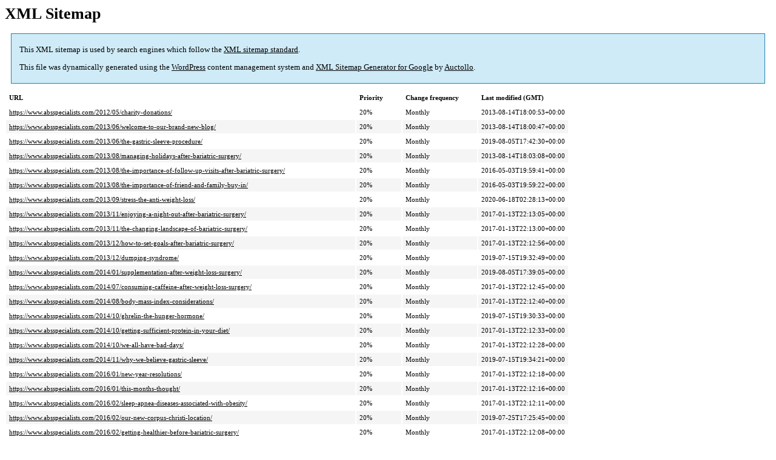

--- FILE ---
content_type: text/xml; charset=utf-8
request_url: https://www.absspecialists.com/post-sitemap.html
body_size: 28479
content:
<?xml version='1.0' encoding='UTF-8'?><?xml-stylesheet type='text/xsl' href='https://www.absspecialists.com/wp-content/plugins/google-sitemap-generator/sitemap.xsl'?><!-- sitemap-generator-url='http://www.arnebrachhold.de' sitemap-generator-version='4.1.21' -->
<!-- generated-on='January 24, 2026 7:20 am' -->
<urlset xmlns:xsi='http://www.w3.org/2001/XMLSchema-instance' xsi:schemaLocation='http://www.sitemaps.org/schemas/sitemap/0.9 http://www.sitemaps.org/schemas/sitemap/0.9/sitemap.xsd' xmlns='http://www.sitemaps.org/schemas/sitemap/0.9'>	<url>
		<loc>https://www.absspecialists.com/2012/05/charity-donations/</loc>
		<lastmod>2013-08-14T18:00:53+00:00</lastmod>
		<changefreq>monthly</changefreq>
		<priority>0.2</priority>
	</url>
	<url>
		<loc>https://www.absspecialists.com/2013/06/welcome-to-our-brand-new-blog/</loc>
		<lastmod>2013-08-14T18:00:47+00:00</lastmod>
		<changefreq>monthly</changefreq>
		<priority>0.2</priority>
	</url>
	<url>
		<loc>https://www.absspecialists.com/2013/06/the-gastric-sleeve-procedure/</loc>
		<lastmod>2019-08-05T17:42:30+00:00</lastmod>
		<changefreq>monthly</changefreq>
		<priority>0.2</priority>
	</url>
	<url>
		<loc>https://www.absspecialists.com/2013/08/managing-holidays-after-bariatric-surgery/</loc>
		<lastmod>2013-08-14T18:03:08+00:00</lastmod>
		<changefreq>monthly</changefreq>
		<priority>0.2</priority>
	</url>
	<url>
		<loc>https://www.absspecialists.com/2013/08/the-importance-of-follow-up-visits-after-bariatric-surgery/</loc>
		<lastmod>2016-05-03T19:59:41+00:00</lastmod>
		<changefreq>monthly</changefreq>
		<priority>0.2</priority>
	</url>
	<url>
		<loc>https://www.absspecialists.com/2013/08/the-importance-of-friend-and-family-buy-in/</loc>
		<lastmod>2016-05-03T19:59:22+00:00</lastmod>
		<changefreq>monthly</changefreq>
		<priority>0.2</priority>
	</url>
	<url>
		<loc>https://www.absspecialists.com/2013/09/stress-the-anti-weight-loss/</loc>
		<lastmod>2020-06-18T02:28:13+00:00</lastmod>
		<changefreq>monthly</changefreq>
		<priority>0.2</priority>
	</url>
	<url>
		<loc>https://www.absspecialists.com/2013/11/enjoying-a-night-out-after-bariatric-surgery/</loc>
		<lastmod>2017-01-13T22:13:05+00:00</lastmod>
		<changefreq>monthly</changefreq>
		<priority>0.2</priority>
	</url>
	<url>
		<loc>https://www.absspecialists.com/2013/11/the-changing-landscape-of-bariatric-surgery/</loc>
		<lastmod>2017-01-13T22:13:00+00:00</lastmod>
		<changefreq>monthly</changefreq>
		<priority>0.2</priority>
	</url>
	<url>
		<loc>https://www.absspecialists.com/2013/12/how-to-set-goals-after-bariatric-surgery/</loc>
		<lastmod>2017-01-13T22:12:56+00:00</lastmod>
		<changefreq>monthly</changefreq>
		<priority>0.2</priority>
	</url>
	<url>
		<loc>https://www.absspecialists.com/2013/12/dumping-syndrome/</loc>
		<lastmod>2019-07-15T19:32:49+00:00</lastmod>
		<changefreq>monthly</changefreq>
		<priority>0.2</priority>
	</url>
	<url>
		<loc>https://www.absspecialists.com/2014/01/supplementation-after-weight-loss-surgery/</loc>
		<lastmod>2019-08-05T17:39:05+00:00</lastmod>
		<changefreq>monthly</changefreq>
		<priority>0.2</priority>
	</url>
	<url>
		<loc>https://www.absspecialists.com/2014/07/consuming-caffeine-after-weight-loss-surgery/</loc>
		<lastmod>2017-01-13T22:12:45+00:00</lastmod>
		<changefreq>monthly</changefreq>
		<priority>0.2</priority>
	</url>
	<url>
		<loc>https://www.absspecialists.com/2014/08/body-mass-index-considerations/</loc>
		<lastmod>2017-01-13T22:12:40+00:00</lastmod>
		<changefreq>monthly</changefreq>
		<priority>0.2</priority>
	</url>
	<url>
		<loc>https://www.absspecialists.com/2014/10/ghrelin-the-hunger-hormone/</loc>
		<lastmod>2019-07-15T19:30:33+00:00</lastmod>
		<changefreq>monthly</changefreq>
		<priority>0.2</priority>
	</url>
	<url>
		<loc>https://www.absspecialists.com/2014/10/getting-sufficient-protein-in-your-diet/</loc>
		<lastmod>2017-01-13T22:12:33+00:00</lastmod>
		<changefreq>monthly</changefreq>
		<priority>0.2</priority>
	</url>
	<url>
		<loc>https://www.absspecialists.com/2014/10/we-all-have-bad-days/</loc>
		<lastmod>2017-01-13T22:12:28+00:00</lastmod>
		<changefreq>monthly</changefreq>
		<priority>0.2</priority>
	</url>
	<url>
		<loc>https://www.absspecialists.com/2014/11/why-we-believe-gastric-sleeve/</loc>
		<lastmod>2019-07-15T19:34:21+00:00</lastmod>
		<changefreq>monthly</changefreq>
		<priority>0.2</priority>
	</url>
	<url>
		<loc>https://www.absspecialists.com/2016/01/new-year-resolutions/</loc>
		<lastmod>2017-01-13T22:12:18+00:00</lastmod>
		<changefreq>monthly</changefreq>
		<priority>0.2</priority>
	</url>
	<url>
		<loc>https://www.absspecialists.com/2016/01/this-months-thought/</loc>
		<lastmod>2017-01-13T22:12:16+00:00</lastmod>
		<changefreq>monthly</changefreq>
		<priority>0.2</priority>
	</url>
	<url>
		<loc>https://www.absspecialists.com/2016/02/sleep-apnea-diseases-associated-with-obesity/</loc>
		<lastmod>2017-01-13T22:12:11+00:00</lastmod>
		<changefreq>monthly</changefreq>
		<priority>0.2</priority>
	</url>
	<url>
		<loc>https://www.absspecialists.com/2016/02/our-new-corpus-christi-location/</loc>
		<lastmod>2019-07-25T17:25:45+00:00</lastmod>
		<changefreq>monthly</changefreq>
		<priority>0.2</priority>
	</url>
	<url>
		<loc>https://www.absspecialists.com/2016/02/getting-healthier-before-bariatric-surgery/</loc>
		<lastmod>2017-01-13T22:12:08+00:00</lastmod>
		<changefreq>monthly</changefreq>
		<priority>0.2</priority>
	</url>
	<url>
		<loc>https://www.absspecialists.com/2016/03/does-the-gastric-sleeve-cure-diabetes/</loc>
		<lastmod>2019-07-15T19:33:46+00:00</lastmod>
		<changefreq>monthly</changefreq>
		<priority>0.2</priority>
	</url>
	<url>
		<loc>https://www.absspecialists.com/2016/12/why-most-medical-weight-loss-will-fail/</loc>
		<lastmod>2017-03-29T02:00:43+00:00</lastmod>
		<changefreq>monthly</changefreq>
		<priority>0.2</priority>
	</url>
	<url>
		<loc>https://www.absspecialists.com/2016/12/success-rates-with-bariatric-surgery/</loc>
		<lastmod>2017-03-29T01:58:07+00:00</lastmod>
		<changefreq>monthly</changefreq>
		<priority>0.2</priority>
	</url>
	<url>
		<loc>https://www.absspecialists.com/2016/12/courageone-reason-why-bariatric-surgery-isnt-taking-the-easy-way/</loc>
		<lastmod>2021-10-04T18:02:45+00:00</lastmod>
		<changefreq>monthly</changefreq>
		<priority>0.2</priority>
	</url>
	<url>
		<loc>https://www.absspecialists.com/2017/06/what-im-learning-about-addiction-lately/</loc>
		<lastmod>2017-06-13T03:51:08+00:00</lastmod>
		<changefreq>monthly</changefreq>
		<priority>0.2</priority>
	</url>
	<url>
		<loc>https://www.absspecialists.com/2019/06/anxiety-fear-before-bariatric-surgery/</loc>
		<lastmod>2019-11-26T14:34:24+00:00</lastmod>
		<changefreq>monthly</changefreq>
		<priority>0.2</priority>
	</url>
	<url>
		<loc>https://www.absspecialists.com/2019/06/snacking-after-bariatric-surgery/</loc>
		<lastmod>2020-07-07T17:00:24+00:00</lastmod>
		<changefreq>monthly</changefreq>
		<priority>0.2</priority>
	</url>
	<url>
		<loc>https://www.absspecialists.com/2019/07/the-importance-of-lifestyle-changes/</loc>
		<lastmod>2020-06-18T02:31:21+00:00</lastmod>
		<changefreq>monthly</changefreq>
		<priority>0.2</priority>
	</url>
	<url>
		<loc>https://www.absspecialists.com/2019/07/the-problem-with-pride/</loc>
		<lastmod>2019-07-15T19:49:08+00:00</lastmod>
		<changefreq>monthly</changefreq>
		<priority>0.2</priority>
	</url>
	<url>
		<loc>https://www.absspecialists.com/2019/07/avoiding-weight-regain/</loc>
		<lastmod>2019-07-17T17:16:30+00:00</lastmod>
		<changefreq>monthly</changefreq>
		<priority>0.2</priority>
	</url>
	<url>
		<loc>https://www.absspecialists.com/2019/07/body-image-after-weight-loss-surgery/</loc>
		<lastmod>2021-10-04T18:04:06+00:00</lastmod>
		<changefreq>monthly</changefreq>
		<priority>0.2</priority>
	</url>
	<url>
		<loc>https://www.absspecialists.com/2019/08/getting-back-on-track/</loc>
		<lastmod>2021-05-26T18:50:35+00:00</lastmod>
		<changefreq>monthly</changefreq>
		<priority>0.2</priority>
	</url>
	<url>
		<loc>https://www.absspecialists.com/2019/08/anemia-bariatric-surgery/</loc>
		<lastmod>2021-05-26T19:06:56+00:00</lastmod>
		<changefreq>monthly</changefreq>
		<priority>0.2</priority>
	</url>
	<url>
		<loc>https://www.absspecialists.com/2019/10/unusual-symptoms-of-gerd/</loc>
		<lastmod>2019-11-26T14:30:23+00:00</lastmod>
		<changefreq>monthly</changefreq>
		<priority>0.2</priority>
	</url>
	<url>
		<loc>https://www.absspecialists.com/2019/11/bariatric-medical-tourism/</loc>
		<lastmod>2020-08-06T22:22:00+00:00</lastmod>
		<changefreq>monthly</changefreq>
		<priority>0.2</priority>
	</url>
	<url>
		<loc>https://www.absspecialists.com/2019/11/bariatric-surgery-diabetes/</loc>
		<lastmod>2019-11-26T14:25:32+00:00</lastmod>
		<changefreq>monthly</changefreq>
		<priority>0.2</priority>
	</url>
	<url>
		<loc>https://www.absspecialists.com/2019/12/prevent-weight-regain-bariatric-surgery/</loc>
		<lastmod>2020-06-18T02:30:00+00:00</lastmod>
		<changefreq>monthly</changefreq>
		<priority>0.2</priority>
	</url>
	<url>
		<loc>https://www.absspecialists.com/2020/01/how-to-get-enough-protein-after-bariatric-surgery/</loc>
		<lastmod>2020-01-22T14:38:05+00:00</lastmod>
		<changefreq>monthly</changefreq>
		<priority>0.2</priority>
	</url>
	<url>
		<loc>https://www.absspecialists.com/2020/02/the-power-of-water-and-hydration/</loc>
		<lastmod>2020-09-08T20:09:56+00:00</lastmod>
		<changefreq>monthly</changefreq>
		<priority>0.2</priority>
	</url>
	<url>
		<loc>https://www.absspecialists.com/2020/02/what-is-barretts-esophagus-and-why-does-it-matter/</loc>
		<lastmod>2020-06-18T02:21:45+00:00</lastmod>
		<changefreq>monthly</changefreq>
		<priority>0.2</priority>
	</url>
	<url>
		<loc>https://www.absspecialists.com/2020/03/does-obesity-cause-diseases/</loc>
		<lastmod>2020-07-20T18:51:34+00:00</lastmod>
		<changefreq>monthly</changefreq>
		<priority>0.2</priority>
	</url>
	<url>
		<loc>https://www.absspecialists.com/2020/03/covid-19-and-bariatric-surgery/</loc>
		<lastmod>2020-07-20T18:52:13+00:00</lastmod>
		<changefreq>monthly</changefreq>
		<priority>0.2</priority>
	</url>
	<url>
		<loc>https://www.absspecialists.com/2020/04/covid-19-and-bariatric-surgery-part-ii/</loc>
		<lastmod>2020-04-10T14:27:31+00:00</lastmod>
		<changefreq>monthly</changefreq>
		<priority>0.2</priority>
	</url>
	<url>
		<loc>https://www.absspecialists.com/2020/04/covid-19-and-obesity/</loc>
		<lastmod>2020-04-14T17:34:32+00:00</lastmod>
		<changefreq>monthly</changefreq>
		<priority>0.2</priority>
	</url>
	<url>
		<loc>https://www.absspecialists.com/2020/04/the-zantac-recall-and-what-you-can-do-about-gerd/</loc>
		<lastmod>2020-07-20T18:50:21+00:00</lastmod>
		<changefreq>monthly</changefreq>
		<priority>0.2</priority>
	</url>
	<url>
		<loc>https://www.absspecialists.com/2020/05/the-association-between-artificial-sweeteners-and-obesity/</loc>
		<lastmod>2020-05-04T18:00:09+00:00</lastmod>
		<changefreq>monthly</changefreq>
		<priority>0.2</priority>
	</url>
	<url>
		<loc>https://www.absspecialists.com/2020/05/emotional-eating-and-what-you-need-to-do-to-succeed/</loc>
		<lastmod>2020-05-27T12:33:48+00:00</lastmod>
		<changefreq>monthly</changefreq>
		<priority>0.2</priority>
	</url>
	<url>
		<loc>https://www.absspecialists.com/2020/06/sticking-to-the-diet-plan-after-weight-loss-surgery/</loc>
		<lastmod>2020-06-24T15:24:20+00:00</lastmod>
		<changefreq>monthly</changefreq>
		<priority>0.2</priority>
	</url>
	<url>
		<loc>https://www.absspecialists.com/2020/09/protein-enhanced-blueberry-pie-smoothie/</loc>
		<lastmod>2020-09-14T15:03:16+00:00</lastmod>
		<changefreq>monthly</changefreq>
		<priority>0.2</priority>
	</url>
	<url>
		<loc>https://www.absspecialists.com/2020/09/protein-pumpkin-muffins/</loc>
		<lastmod>2020-09-21T14:49:19+00:00</lastmod>
		<changefreq>monthly</changefreq>
		<priority>0.2</priority>
	</url>
	<url>
		<loc>https://www.absspecialists.com/2020/09/protein-packed-mole-sauce/</loc>
		<lastmod>2020-09-28T14:37:15+00:00</lastmod>
		<changefreq>monthly</changefreq>
		<priority>0.2</priority>
	</url>
	<url>
		<loc>https://www.absspecialists.com/2020/10/chocolate-peanut-butter-protein-fudge-recipe/</loc>
		<lastmod>2020-10-12T16:15:20+00:00</lastmod>
		<changefreq>monthly</changefreq>
		<priority>0.2</priority>
	</url>
	<url>
		<loc>https://www.absspecialists.com/2020/10/low-impact-exercises-you-should-be-doing-after-weight-loss-surgery/</loc>
		<lastmod>2020-12-01T15:59:08+00:00</lastmod>
		<changefreq>monthly</changefreq>
		<priority>0.2</priority>
	</url>
	<url>
		<loc>https://www.absspecialists.com/2020/10/layered-caramel-chocolate-chia-protein-pudding/</loc>
		<lastmod>2020-10-26T14:01:34+00:00</lastmod>
		<changefreq>monthly</changefreq>
		<priority>0.2</priority>
	</url>
	<url>
		<loc>https://www.absspecialists.com/2020/11/protein-punched-eggnog/</loc>
		<lastmod>2020-11-09T15:00:12+00:00</lastmod>
		<changefreq>monthly</changefreq>
		<priority>0.2</priority>
	</url>
	<url>
		<loc>https://www.absspecialists.com/2020/11/premier-protein-coffee-creamer-swap/</loc>
		<lastmod>2020-11-23T19:51:58+00:00</lastmod>
		<changefreq>monthly</changefreq>
		<priority>0.2</priority>
	</url>
	<url>
		<loc>https://www.absspecialists.com/2020/12/sugar-cookie-shake/</loc>
		<lastmod>2020-12-01T18:27:42+00:00</lastmod>
		<changefreq>monthly</changefreq>
		<priority>0.2</priority>
	</url>
	<url>
		<loc>https://www.absspecialists.com/2020/12/creamy-peppermint-protein-mocha/</loc>
		<lastmod>2020-12-15T16:42:46+00:00</lastmod>
		<changefreq>monthly</changefreq>
		<priority>0.2</priority>
	</url>
	<url>
		<loc>https://www.absspecialists.com/2021/01/banana-cheesecake-protein-parfait/</loc>
		<lastmod>2021-01-05T17:08:16+00:00</lastmod>
		<changefreq>monthly</changefreq>
		<priority>0.2</priority>
	</url>
	<url>
		<loc>https://www.absspecialists.com/2021/01/bariatric-surgery-when-are-you-ready/</loc>
		<lastmod>2021-01-20T18:15:11+00:00</lastmod>
		<changefreq>monthly</changefreq>
		<priority>0.2</priority>
	</url>
	<url>
		<loc>https://www.absspecialists.com/2021/01/protein-key-lime-no-bake-dessert/</loc>
		<lastmod>2021-01-19T16:47:03+00:00</lastmod>
		<changefreq>monthly</changefreq>
		<priority>0.2</priority>
	</url>
	<url>
		<loc>https://www.absspecialists.com/2021/01/the-relationship-between-the-gastric-sleeve-and-acid-reflux/</loc>
		<lastmod>2021-01-26T16:47:11+00:00</lastmod>
		<changefreq>monthly</changefreq>
		<priority>0.2</priority>
	</url>
	<url>
		<loc>https://www.absspecialists.com/2021/02/berry-bark-protein-snacks/</loc>
		<lastmod>2021-02-02T13:58:48+00:00</lastmod>
		<changefreq>monthly</changefreq>
		<priority>0.2</priority>
	</url>
	<url>
		<loc>https://www.absspecialists.com/2021/02/your-life-will-change-after-bariatric-surgery/</loc>
		<lastmod>2021-05-26T18:48:40+00:00</lastmod>
		<changefreq>monthly</changefreq>
		<priority>0.2</priority>
	</url>
	<url>
		<loc>https://www.absspecialists.com/2021/02/pineapple-protein-whips/</loc>
		<lastmod>2021-02-16T16:52:37+00:00</lastmod>
		<changefreq>monthly</changefreq>
		<priority>0.2</priority>
	</url>
	<url>
		<loc>https://www.absspecialists.com/2021/02/diets-versus-bariatric-surgery/</loc>
		<lastmod>2021-02-23T17:54:54+00:00</lastmod>
		<changefreq>monthly</changefreq>
		<priority>0.2</priority>
	</url>
	<url>
		<loc>https://www.absspecialists.com/2021/03/strawberry-protein-waffles/</loc>
		<lastmod>2021-03-02T17:01:15+00:00</lastmod>
		<changefreq>monthly</changefreq>
		<priority>0.2</priority>
	</url>
	<url>
		<loc>https://www.absspecialists.com/2021/03/preparing-for-your-consultation-with-dr-chang/</loc>
		<lastmod>2021-03-09T18:12:59+00:00</lastmod>
		<changefreq>monthly</changefreq>
		<priority>0.2</priority>
	</url>
	<url>
		<loc>https://www.absspecialists.com/2021/03/lucky-irish-cream-frozen-latte/</loc>
		<lastmod>2021-04-06T16:40:56+00:00</lastmod>
		<changefreq>monthly</changefreq>
		<priority>0.2</priority>
	</url>
	<url>
		<loc>https://www.absspecialists.com/2021/03/the-difference-between-tif-and-traditional-surgical-fundoplication/</loc>
		<lastmod>2021-04-06T16:48:39+00:00</lastmod>
		<changefreq>monthly</changefreq>
		<priority>0.2</priority>
	</url>
	<url>
		<loc>https://www.absspecialists.com/2023/03/how-quickly-can-you-get-bariatric-surgery/</loc>
		<lastmod>2023-04-26T15:16:24+00:00</lastmod>
		<changefreq>monthly</changefreq>
		<priority>0.2</priority>
	</url>
	<url>
		<loc>https://www.absspecialists.com/2023/03/new-2022-guidelines-for-weight-loss-surgery/</loc>
		<lastmod>2023-04-26T15:22:17+00:00</lastmod>
		<changefreq>monthly</changefreq>
		<priority>0.2</priority>
	</url>
	<url>
		<loc>https://www.absspecialists.com/2023/04/insurance-tips-for-bariatric-surgery/</loc>
		<lastmod>2023-04-26T15:28:43+00:00</lastmod>
		<changefreq>monthly</changefreq>
		<priority>0.2</priority>
	</url>
	<url>
		<loc>https://www.absspecialists.com/2023/04/can-your-bmi-be-too-high-for-bariatric-surgery/</loc>
		<lastmod>2023-04-26T15:34:25+00:00</lastmod>
		<changefreq>monthly</changefreq>
		<priority>0.2</priority>
	</url>
	<url>
		<loc>https://www.absspecialists.com/2023/05/how-wegovy-and-ozempic-have-changed-the-face-of-weight-loss/</loc>
		<lastmod>2023-05-10T13:14:03+00:00</lastmod>
		<changefreq>monthly</changefreq>
		<priority>0.2</priority>
	</url>
	<url>
		<loc>https://www.absspecialists.com/2023/05/what-happened-to-the-lap-band/</loc>
		<lastmod>2023-05-24T15:39:29+00:00</lastmod>
		<changefreq>monthly</changefreq>
		<priority>0.2</priority>
	</url>
	<url>
		<loc>https://www.absspecialists.com/2023/07/wegovy-ozempic-and-mounjaro-for-weight-lossfacts-and-fiction/</loc>
		<lastmod>2025-07-11T12:37:31+00:00</lastmod>
		<changefreq>monthly</changefreq>
		<priority>0.2</priority>
	</url>
	<url>
		<loc>https://www.absspecialists.com/2023/08/could-supplementing-be-the-answer-to-excess-weight-problems/</loc>
		<lastmod>2023-09-01T15:29:38+00:00</lastmod>
		<changefreq>monthly</changefreq>
		<priority>0.2</priority>
	</url>
	<url>
		<loc>https://www.absspecialists.com/2023/08/should-you-use-a-continuous-glucose-monitor-if-you-dont-have-diabetes/</loc>
		<lastmod>2023-09-01T15:43:57+00:00</lastmod>
		<changefreq>monthly</changefreq>
		<priority>0.2</priority>
	</url>
	<url>
		<loc>https://www.absspecialists.com/2023/10/how-obesity-increases-blood-pressure/</loc>
		<lastmod>2023-10-30T12:43:05+00:00</lastmod>
		<changefreq>monthly</changefreq>
		<priority>0.2</priority>
	</url>
	<url>
		<loc>https://www.absspecialists.com/2023/10/how-can-obesity-affect-sexual-function-in-men-and-what-can-we-do/</loc>
		<lastmod>2023-10-30T12:47:38+00:00</lastmod>
		<changefreq>monthly</changefreq>
		<priority>0.2</priority>
	</url>
	<url>
		<loc>https://www.absspecialists.com/2023/11/losing-weight-too-fast-after-bariatric-surgery/</loc>
		<lastmod>2023-12-11T13:42:44+00:00</lastmod>
		<changefreq>monthly</changefreq>
		<priority>0.2</priority>
	</url>
	<url>
		<loc>https://www.absspecialists.com/2023/11/common-misunderstandings-and-misconceptions-before-bariatric-surgery/</loc>
		<lastmod>2023-12-11T13:47:40+00:00</lastmod>
		<changefreq>monthly</changefreq>
		<priority>0.2</priority>
	</url>
	<url>
		<loc>https://www.absspecialists.com/2023/12/how-not-to-lose-weight-by-dr-craig-chang/</loc>
		<lastmod>2024-02-22T16:28:57+00:00</lastmod>
		<changefreq>monthly</changefreq>
		<priority>0.2</priority>
	</url>
	<url>
		<loc>https://www.absspecialists.com/2024/01/maintaining-muscle-mass-during-periods-of-significant-weight-loss/</loc>
		<lastmod>2024-05-03T17:08:49+00:00</lastmod>
		<changefreq>monthly</changefreq>
		<priority>0.2</priority>
	</url>
	<url>
		<loc>https://www.absspecialists.com/2024/01/is-an-ideal-bmi-real/</loc>
		<lastmod>2024-05-03T17:14:46+00:00</lastmod>
		<changefreq>monthly</changefreq>
		<priority>0.2</priority>
	</url>
	<url>
		<loc>https://www.absspecialists.com/2024/02/managing-excess-skin-after-weight-loss/</loc>
		<lastmod>2024-05-03T17:20:26+00:00</lastmod>
		<changefreq>monthly</changefreq>
		<priority>0.2</priority>
	</url>
	<url>
		<loc>https://www.absspecialists.com/2024/03/can-you-enjoy-alcohol-after-bariatric-surgery/</loc>
		<lastmod>2024-05-16T21:48:53+00:00</lastmod>
		<changefreq>monthly</changefreq>
		<priority>0.2</priority>
	</url>
	<url>
		<loc>https://www.absspecialists.com/2024/03/will-i-regain-weight-after-a-gastric-sleeve/</loc>
		<lastmod>2024-05-16T21:58:36+00:00</lastmod>
		<changefreq>monthly</changefreq>
		<priority>0.2</priority>
	</url>
	<url>
		<loc>https://www.absspecialists.com/2024/04/does-long-term-ppi-use-increase-the-risk-of-dementia/</loc>
		<lastmod>2024-05-03T17:40:04+00:00</lastmod>
		<changefreq>monthly</changefreq>
		<priority>0.2</priority>
	</url>
	<url>
		<loc>https://www.absspecialists.com/2024/04/when-you-need-a-conversion-or-revision-to-your-bariatric-procedure/</loc>
		<lastmod>2024-05-03T17:49:15+00:00</lastmod>
		<changefreq>monthly</changefreq>
		<priority>0.2</priority>
	</url>
	<url>
		<loc>https://www.absspecialists.com/2024/05/how-the-small-intestine-can-start-producing-ghrelin-and-what-to-do/</loc>
		<lastmod>2024-11-21T00:07:53+00:00</lastmod>
		<changefreq>monthly</changefreq>
		<priority>0.2</priority>
	</url>
	<url>
		<loc>https://www.absspecialists.com/2024/06/your-expectations-what-bariatric-surgery-is-and-isnt/</loc>
		<lastmod>2024-11-21T00:13:56+00:00</lastmod>
		<changefreq>monthly</changefreq>
		<priority>0.2</priority>
	</url>
	<url>
		<loc>https://www.absspecialists.com/2024/06/how-often-do-i-have-to-exercise-to-lose-weight/</loc>
		<lastmod>2024-11-21T00:19:50+00:00</lastmod>
		<changefreq>monthly</changefreq>
		<priority>0.2</priority>
	</url>
	<url>
		<loc>https://www.absspecialists.com/2024/07/stress-and-the-vicious-cycle-of-obesity/</loc>
		<lastmod>2024-10-03T10:24:35+00:00</lastmod>
		<changefreq>monthly</changefreq>
		<priority>0.2</priority>
	</url>
	<url>
		<loc>https://www.absspecialists.com/2024/07/getting-off-glp-1s-having-a-game-plan/</loc>
		<lastmod>2024-10-06T17:52:02+00:00</lastmod>
		<changefreq>monthly</changefreq>
		<priority>0.2</priority>
	</url>
	<url>
		<loc>https://www.absspecialists.com/2024/08/three-critical-factors-to-maximize-weight-loss/</loc>
		<lastmod>2024-10-06T17:59:56+00:00</lastmod>
		<changefreq>monthly</changefreq>
		<priority>0.2</priority>
	</url>
	<url>
		<loc>https://www.absspecialists.com/2024/08/common-nutritional-deficiencies-after-bariatric-surgery/</loc>
		<lastmod>2024-10-06T18:08:20+00:00</lastmod>
		<changefreq>monthly</changefreq>
		<priority>0.2</priority>
	</url>
	<url>
		<loc>https://www.absspecialists.com/2024/09/the-best-way-to-run-during-your-weight-loss-journey/</loc>
		<lastmod>2024-11-20T23:50:37+00:00</lastmod>
		<changefreq>monthly</changefreq>
		<priority>0.2</priority>
	</url>
	<url>
		<loc>https://www.absspecialists.com/2024/09/the-bariatric-surgery-weight-loss-landscape-in-2024-2025/</loc>
		<lastmod>2024-11-20T23:59:31+00:00</lastmod>
		<changefreq>monthly</changefreq>
		<priority>0.2</priority>
	</url>
	<url>
		<loc>https://www.absspecialists.com/2024/11/back-pain-seemingly-unusual-post-op-symptoms-of-bariatric-surgery-part-one/</loc>
		<lastmod>2025-02-06T14:38:23+00:00</lastmod>
		<changefreq>monthly</changefreq>
		<priority>0.2</priority>
	</url>
	<url>
		<loc>https://www.absspecialists.com/2024/11/types-of-body-fat-and-why-they-matter/</loc>
		<lastmod>2025-04-16T16:02:32+00:00</lastmod>
		<changefreq>monthly</changefreq>
		<priority>0.2</priority>
	</url>
	<url>
		<loc>https://www.absspecialists.com/2024/12/will-i-lose-facial-fullness-after-bariatric-surgery/</loc>
		<lastmod>2025-04-16T16:12:10+00:00</lastmod>
		<changefreq>monthly</changefreq>
		<priority>0.2</priority>
	</url>
	<url>
		<loc>https://www.absspecialists.com/2024/12/does-sodium-cause-weight-gain-regain/</loc>
		<lastmod>2025-04-16T16:18:59+00:00</lastmod>
		<changefreq>monthly</changefreq>
		<priority>0.2</priority>
	</url>
	<url>
		<loc>https://www.absspecialists.com/2025/01/is-hormone-replacement-the-key-to-weight-loss-in-middle-age/</loc>
		<lastmod>2025-04-16T16:44:37+00:00</lastmod>
		<changefreq>monthly</changefreq>
		<priority>0.2</priority>
	</url>
	<url>
		<loc>https://www.absspecialists.com/2025/01/avoiding-reflux-after-the-gastric-sleeve/</loc>
		<lastmod>2025-04-16T16:42:36+00:00</lastmod>
		<changefreq>monthly</changefreq>
		<priority>0.2</priority>
	</url>
	<url>
		<loc>https://www.absspecialists.com/2025/02/the-limitations-of-bmi/</loc>
		<lastmod>2025-04-16T16:54:18+00:00</lastmod>
		<changefreq>monthly</changefreq>
		<priority>0.2</priority>
	</url>
	<url>
		<loc>https://www.absspecialists.com/2025/02/preventing-hair-loss-after-bariatric-surgery/</loc>
		<lastmod>2025-04-16T17:01:23+00:00</lastmod>
		<changefreq>monthly</changefreq>
		<priority>0.2</priority>
	</url>
	<url>
		<loc>https://www.absspecialists.com/2025/03/do-pre-and-probiotics-make-any-difference-in-weight-loss-after-bariatric-surgery/</loc>
		<lastmod>2025-11-17T15:30:15+00:00</lastmod>
		<changefreq>monthly</changefreq>
		<priority>0.2</priority>
	</url>
	<url>
		<loc>https://www.absspecialists.com/2025/03/how-much-should-you-walk-right-after-bariatric-surgery/</loc>
		<lastmod>2025-11-17T15:31:02+00:00</lastmod>
		<changefreq>monthly</changefreq>
		<priority>0.2</priority>
	</url>
	<url>
		<loc>https://www.absspecialists.com/2025/04/appetite-loss-after-bariatric-surgery-and-how-to-respond/</loc>
		<lastmod>2025-11-13T15:50:24+00:00</lastmod>
		<changefreq>monthly</changefreq>
		<priority>0.2</priority>
	</url>
	<url>
		<loc>https://www.absspecialists.com/2025/04/gastric-sleeve-pouch-concerns-stretching-weight-regain-and-next-steps/</loc>
		<lastmod>2025-11-21T16:32:14+00:00</lastmod>
		<changefreq>monthly</changefreq>
		<priority>0.2</priority>
	</url>
	<url>
		<loc>https://www.absspecialists.com/2025/05/glp-1-therapy-bariatric-expertise-better-results/</loc>
		<lastmod>2025-11-21T16:19:50+00:00</lastmod>
		<changefreq>monthly</changefreq>
		<priority>0.2</priority>
	</url>
	<url>
		<loc>https://www.absspecialists.com/2025/06/fiber-has-rules-a-guide-for-weight-loss-patients/</loc>
		<lastmod>2025-06-24T11:42:53+00:00</lastmod>
		<changefreq>monthly</changefreq>
		<priority>0.2</priority>
	</url>
	<url>
		<loc>https://www.absspecialists.com/2025/06/how-do-ppis-work-differently-from-antacids/</loc>
		<lastmod>2025-06-24T11:32:11+00:00</lastmod>
		<changefreq>monthly</changefreq>
		<priority>0.2</priority>
	</url>
	<url>
		<loc>https://www.absspecialists.com/2025/07/removing-a-lipoma-and-other-cysts/</loc>
		<lastmod>2025-07-02T19:58:16+00:00</lastmod>
		<changefreq>monthly</changefreq>
		<priority>0.2</priority>
	</url>
	<url>
		<loc>https://www.absspecialists.com/2025/07/why-do-i-have-gallstones-does-it-matter/</loc>
		<lastmod>2025-07-24T13:06:37+00:00</lastmod>
		<changefreq>monthly</changefreq>
		<priority>0.2</priority>
	</url>
	<url>
		<loc>https://www.absspecialists.com/2025/08/pre-and-post-surgery-exercise/</loc>
		<lastmod>2025-08-28T13:33:02+00:00</lastmod>
		<changefreq>monthly</changefreq>
		<priority>0.2</priority>
	</url>
	<url>
		<loc>https://www.absspecialists.com/2025/09/the-food-rainbow-packing-a-colorful-and-healthy-plate/</loc>
		<lastmod>2025-09-24T13:08:49+00:00</lastmod>
		<changefreq>monthly</changefreq>
		<priority>0.2</priority>
	</url>
	<url>
		<loc>https://www.absspecialists.com/2025/09/carbonated-beverages-and-beer-are-a-no-no/</loc>
		<lastmod>2025-09-24T13:28:46+00:00</lastmod>
		<changefreq>monthly</changefreq>
		<priority>0.2</priority>
	</url>
	<url>
		<loc>https://www.absspecialists.com/2025/10/after-bariatric-surgery-protein-plant-vs-animal/</loc>
		<lastmod>2025-10-21T12:00:58+00:00</lastmod>
		<changefreq>monthly</changefreq>
		<priority>0.2</priority>
	</url>
	<url>
		<loc>https://www.absspecialists.com/2025/10/is-there-a-wrong-bmi-for-bariatric-surgery/</loc>
		<lastmod>2025-10-21T12:00:35+00:00</lastmod>
		<changefreq>monthly</changefreq>
		<priority>0.2</priority>
	</url>
	<url>
		<loc>https://www.absspecialists.com/2025/11/can-i-still-eat-desserts-after-bariatric-surgery/</loc>
		<lastmod>2025-12-23T12:19:40+00:00</lastmod>
		<changefreq>monthly</changefreq>
		<priority>0.2</priority>
	</url>
	<url>
		<loc>https://www.absspecialists.com/2025/11/on-the-road-sticking-to-a-bariatric-diet-while-traveling/</loc>
		<lastmod>2025-12-23T12:21:59+00:00</lastmod>
		<changefreq>monthly</changefreq>
		<priority>0.2</priority>
	</url>
</urlset><!-- Request ID: c041ceb03e54f6d5e5923659cd6bc0fb; Queries for sitemap: 5; Total queries: 62; Seconds: 0.01; Memory for sitemap: 2MB; Total memory: 22MB -->
